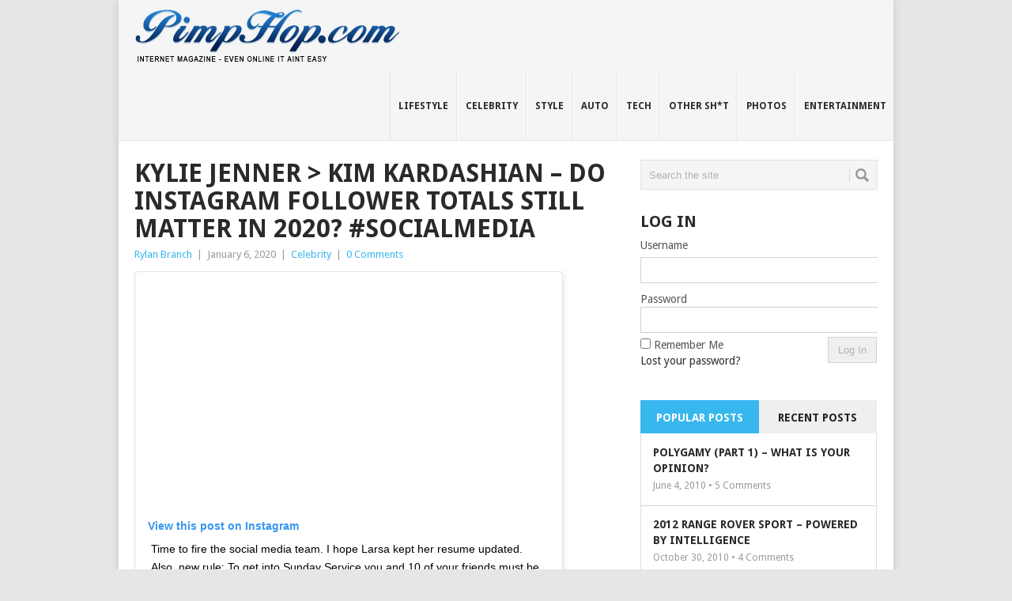

--- FILE ---
content_type: text/html; charset=UTF-8
request_url: https://pimphop.com/2020/01/06/kylie-jenner-kim-kardashian-do-ig-follower-totals-still-matter-in-2020-socialmedia/
body_size: 15240
content:
<!DOCTYPE html>
<html class="no-js" lang="en-US"
	prefix="og: https://ogp.me/ns#" >
<head>
	<meta charset="UTF-8">
	<!-- Always force latest IE rendering engine (even in intranet) & Chrome Frame -->
	<!--[if IE ]>
	<meta http-equiv="X-UA-Compatible" content="IE=edge,chrome=1">
	<![endif]-->
	<link rel="profile" href="http://gmpg.org/xfn/11" />
	
	<!--iOS/android/handheld specific -->
<link rel="apple-touch-icon" href="https://pimphop.com/wp-content/themes/point/apple-touch-icon.png" />
<meta name="viewport" content="width=device-width, initial-scale=1, maximum-scale=1">
<meta name="apple-mobile-web-app-capable" content="yes">
<meta name="apple-mobile-web-app-status-bar-style" content="black">
	<link rel="pingback" href="https://pimphop.com/xmlrpc.php" />
	
		<!-- All in One SEO 4.1.6.2 -->
		<title>KYLIE JENNER &gt; KIM KARDASHIAN – Do Instagram Follower Totals Still Matter In 2020? #SocialMedia - PimpHop Lifestyle Magazine</title>
		<meta name="description" content="View this post on Instagram Time to fire the social media team. I hope Larsa kept her resume updated. Also, new rule: To get into Sunday Service you and 10 of your friends must be following mommy. No exceptions! [via @saybiblepodcast] A post shared by North West (@norisblackbook) on Jan 3, 2020 at 9:23pm PST […]" />
		<meta name="robots" content="max-image-preview:large" />
		<link rel="canonical" href="https://pimphop.com/2020/01/06/kylie-jenner-kim-kardashian-do-ig-follower-totals-still-matter-in-2020-socialmedia/" />
		<meta property="og:locale" content="en_US" />
		<meta property="og:site_name" content="PimpHop Lifestyle Magazine - The stuff your momma doesn&#039;t want you to see" />
		<meta property="og:type" content="article" />
		<meta property="og:title" content="KYLIE JENNER &gt; KIM KARDASHIAN – Do Instagram Follower Totals Still Matter In 2020? #SocialMedia - PimpHop Lifestyle Magazine" />
		<meta property="og:description" content="View this post on Instagram Time to fire the social media team. I hope Larsa kept her resume updated. Also, new rule: To get into Sunday Service you and 10 of your friends must be following mommy. No exceptions! [via @saybiblepodcast] A post shared by North West (@norisblackbook) on Jan 3, 2020 at 9:23pm PST […]" />
		<meta property="og:url" content="https://pimphop.com/2020/01/06/kylie-jenner-kim-kardashian-do-ig-follower-totals-still-matter-in-2020-socialmedia/" />
		<meta property="article:published_time" content="2020-01-06T20:10:19+00:00" />
		<meta property="article:modified_time" content="2020-01-06T20:18:14+00:00" />
		<meta name="twitter:card" content="summary" />
		<meta name="twitter:site" content="@PimpHop" />
		<meta name="twitter:title" content="KYLIE JENNER &gt; KIM KARDASHIAN – Do Instagram Follower Totals Still Matter In 2020? #SocialMedia - PimpHop Lifestyle Magazine" />
		<meta name="twitter:description" content="View this post on Instagram Time to fire the social media team. I hope Larsa kept her resume updated. Also, new rule: To get into Sunday Service you and 10 of your friends must be following mommy. No exceptions! [via @saybiblepodcast] A post shared by North West (@norisblackbook) on Jan 3, 2020 at 9:23pm PST […]" />
		<meta name="twitter:creator" content="@PimpHop" />
		<script type="application/ld+json" class="aioseo-schema">
			{"@context":"https:\/\/schema.org","@graph":[{"@type":"WebSite","@id":"https:\/\/pimphop.com\/#website","url":"https:\/\/pimphop.com\/","name":"PimpHop Lifestyle Magazine","description":"The stuff your momma doesn't want you to see","inLanguage":"en-US","publisher":{"@id":"https:\/\/pimphop.com\/#organization"}},{"@type":"Organization","@id":"https:\/\/pimphop.com\/#organization","name":"PimpHop Lifestyle Magazine","url":"https:\/\/pimphop.com\/","sameAs":["https:\/\/twitter.com\/PimpHop"]},{"@type":"BreadcrumbList","@id":"https:\/\/pimphop.com\/2020\/01\/06\/kylie-jenner-kim-kardashian-do-ig-follower-totals-still-matter-in-2020-socialmedia\/#breadcrumblist","itemListElement":[{"@type":"ListItem","@id":"https:\/\/pimphop.com\/#listItem","position":1,"item":{"@type":"WebPage","@id":"https:\/\/pimphop.com\/","name":"Home","description":"View this post on Instagram Time to fire the social media team. I hope Larsa kept her resume updated. Also, new rule: To get into Sunday Service you and 10 of your friends must be following mommy. No exceptions! [via @saybiblepodcast] A post shared by North West (@norisblackbook) on Jan 3, 2020 at 9:23pm PST [\u2026]","url":"https:\/\/pimphop.com\/"},"nextItem":"https:\/\/pimphop.com\/2020\/#listItem"},{"@type":"ListItem","@id":"https:\/\/pimphop.com\/2020\/#listItem","position":2,"item":{"@type":"WebPage","@id":"https:\/\/pimphop.com\/2020\/","name":"2020","url":"https:\/\/pimphop.com\/2020\/"},"nextItem":"https:\/\/pimphop.com\/2020\/01\/#listItem","previousItem":"https:\/\/pimphop.com\/#listItem"},{"@type":"ListItem","@id":"https:\/\/pimphop.com\/2020\/01\/#listItem","position":3,"item":{"@type":"WebPage","@id":"https:\/\/pimphop.com\/2020\/01\/","name":"January","url":"https:\/\/pimphop.com\/2020\/01\/"},"nextItem":"https:\/\/pimphop.com\/2020\/01\/06\/#listItem","previousItem":"https:\/\/pimphop.com\/2020\/#listItem"},{"@type":"ListItem","@id":"https:\/\/pimphop.com\/2020\/01\/06\/#listItem","position":4,"item":{"@type":"WebPage","@id":"https:\/\/pimphop.com\/2020\/01\/06\/","name":"6","url":"https:\/\/pimphop.com\/2020\/01\/06\/"},"nextItem":"https:\/\/pimphop.com\/2020\/01\/06\/kylie-jenner-kim-kardashian-do-ig-follower-totals-still-matter-in-2020-socialmedia\/#listItem","previousItem":"https:\/\/pimphop.com\/2020\/01\/#listItem"},{"@type":"ListItem","@id":"https:\/\/pimphop.com\/2020\/01\/06\/kylie-jenner-kim-kardashian-do-ig-follower-totals-still-matter-in-2020-socialmedia\/#listItem","position":5,"item":{"@type":"WebPage","@id":"https:\/\/pimphop.com\/2020\/01\/06\/kylie-jenner-kim-kardashian-do-ig-follower-totals-still-matter-in-2020-socialmedia\/","name":"KYLIE JENNER > KIM KARDASHIAN - Do Instagram Follower Totals Still Matter In 2020? #SocialMedia","description":"View this post on Instagram Time to fire the social media team. I hope Larsa kept her resume updated. Also, new rule: To get into Sunday Service you and 10 of your friends must be following mommy. No exceptions! [via @saybiblepodcast] A post shared by North West (@norisblackbook) on Jan 3, 2020 at 9:23pm PST [\u2026]","url":"https:\/\/pimphop.com\/2020\/01\/06\/kylie-jenner-kim-kardashian-do-ig-follower-totals-still-matter-in-2020-socialmedia\/"},"previousItem":"https:\/\/pimphop.com\/2020\/01\/06\/#listItem"}]},{"@type":"Person","@id":"https:\/\/pimphop.com\/author\/rylanbee2002\/#author","url":"https:\/\/pimphop.com\/author\/rylanbee2002\/","name":"Rylan Branch","image":{"@type":"ImageObject","@id":"https:\/\/pimphop.com\/2020\/01\/06\/kylie-jenner-kim-kardashian-do-ig-follower-totals-still-matter-in-2020-socialmedia\/#authorImage","url":"https:\/\/pimphop.com\/wp-content\/uploads\/avatars\/18\/f3e36ed0ba69ed6914cc4ff752b9b61e-bpfull.jpg","width":96,"height":96,"caption":"Rylan Branch"},"sameAs":["https:\/\/twitter.com\/PimpHop"]},{"@type":"WebPage","@id":"https:\/\/pimphop.com\/2020\/01\/06\/kylie-jenner-kim-kardashian-do-ig-follower-totals-still-matter-in-2020-socialmedia\/#webpage","url":"https:\/\/pimphop.com\/2020\/01\/06\/kylie-jenner-kim-kardashian-do-ig-follower-totals-still-matter-in-2020-socialmedia\/","name":"KYLIE JENNER > KIM KARDASHIAN \u2013 Do Instagram Follower Totals Still Matter In 2020? #SocialMedia - PimpHop Lifestyle Magazine","description":"View this post on Instagram Time to fire the social media team. I hope Larsa kept her resume updated. Also, new rule: To get into Sunday Service you and 10 of your friends must be following mommy. No exceptions! [via @saybiblepodcast] A post shared by North West (@norisblackbook) on Jan 3, 2020 at 9:23pm PST [\u2026]","inLanguage":"en-US","isPartOf":{"@id":"https:\/\/pimphop.com\/#website"},"breadcrumb":{"@id":"https:\/\/pimphop.com\/2020\/01\/06\/kylie-jenner-kim-kardashian-do-ig-follower-totals-still-matter-in-2020-socialmedia\/#breadcrumblist"},"author":"https:\/\/pimphop.com\/author\/rylanbee2002\/#author","creator":"https:\/\/pimphop.com\/author\/rylanbee2002\/#author","image":{"@type":"ImageObject","@id":"https:\/\/pimphop.com\/#mainImage","url":"https:\/\/pimphop.com\/wp-content\/uploads\/KIM3.png","width":532,"height":540},"primaryImageOfPage":{"@id":"https:\/\/pimphop.com\/2020\/01\/06\/kylie-jenner-kim-kardashian-do-ig-follower-totals-still-matter-in-2020-socialmedia\/#mainImage"},"datePublished":"2020-01-06T20:10:19+00:00","dateModified":"2020-01-06T20:18:14+00:00"},{"@type":"BlogPosting","@id":"https:\/\/pimphop.com\/2020\/01\/06\/kylie-jenner-kim-kardashian-do-ig-follower-totals-still-matter-in-2020-socialmedia\/#blogposting","name":"KYLIE JENNER > KIM KARDASHIAN \u2013 Do Instagram Follower Totals Still Matter In 2020? #SocialMedia - PimpHop Lifestyle Magazine","description":"View this post on Instagram Time to fire the social media team. I hope Larsa kept her resume updated. Also, new rule: To get into Sunday Service you and 10 of your friends must be following mommy. No exceptions! [via @saybiblepodcast] A post shared by North West (@norisblackbook) on Jan 3, 2020 at 9:23pm PST [\u2026]","inLanguage":"en-US","headline":"KYLIE JENNER > KIM KARDASHIAN - Do Instagram Follower Totals Still Matter In 2020? #SocialMedia","author":{"@id":"https:\/\/pimphop.com\/author\/rylanbee2002\/#author"},"publisher":{"@id":"https:\/\/pimphop.com\/#organization"},"datePublished":"2020-01-06T20:10:19+00:00","dateModified":"2020-01-06T20:18:14+00:00","articleSection":"Celebrity","mainEntityOfPage":{"@id":"https:\/\/pimphop.com\/2020\/01\/06\/kylie-jenner-kim-kardashian-do-ig-follower-totals-still-matter-in-2020-socialmedia\/#webpage"},"isPartOf":{"@id":"https:\/\/pimphop.com\/2020\/01\/06\/kylie-jenner-kim-kardashian-do-ig-follower-totals-still-matter-in-2020-socialmedia\/#webpage"},"image":{"@type":"ImageObject","@id":"https:\/\/pimphop.com\/#articleImage","url":"https:\/\/pimphop.com\/wp-content\/uploads\/KIM3.png","width":532,"height":540}}]}
		</script>
		<!-- All in One SEO -->

<link rel='dns-prefetch' href='//fonts.googleapis.com' />
<link rel='dns-prefetch' href='//s.w.org' />
<link rel="alternate" type="application/rss+xml" title="PimpHop Lifestyle Magazine &raquo; Feed" href="https://pimphop.com/feed/" />
<link rel="alternate" type="application/rss+xml" title="PimpHop Lifestyle Magazine &raquo; Comments Feed" href="https://pimphop.com/comments/feed/" />
<link rel="alternate" type="application/rss+xml" title="PimpHop Lifestyle Magazine &raquo; KYLIE JENNER &gt; KIM KARDASHIAN &#8211; Do Instagram Follower Totals Still Matter In 2020? #SocialMedia Comments Feed" href="https://pimphop.com/2020/01/06/kylie-jenner-kim-kardashian-do-ig-follower-totals-still-matter-in-2020-socialmedia/feed/" />
		<script type="text/javascript">
			window._wpemojiSettings = {"baseUrl":"https:\/\/s.w.org\/images\/core\/emoji\/13.1.0\/72x72\/","ext":".png","svgUrl":"https:\/\/s.w.org\/images\/core\/emoji\/13.1.0\/svg\/","svgExt":".svg","source":{"concatemoji":"https:\/\/pimphop.com\/wp-includes\/js\/wp-emoji-release.min.js?ver=5.8.12"}};
			!function(e,a,t){var n,r,o,i=a.createElement("canvas"),p=i.getContext&&i.getContext("2d");function s(e,t){var a=String.fromCharCode;p.clearRect(0,0,i.width,i.height),p.fillText(a.apply(this,e),0,0);e=i.toDataURL();return p.clearRect(0,0,i.width,i.height),p.fillText(a.apply(this,t),0,0),e===i.toDataURL()}function c(e){var t=a.createElement("script");t.src=e,t.defer=t.type="text/javascript",a.getElementsByTagName("head")[0].appendChild(t)}for(o=Array("flag","emoji"),t.supports={everything:!0,everythingExceptFlag:!0},r=0;r<o.length;r++)t.supports[o[r]]=function(e){if(!p||!p.fillText)return!1;switch(p.textBaseline="top",p.font="600 32px Arial",e){case"flag":return s([127987,65039,8205,9895,65039],[127987,65039,8203,9895,65039])?!1:!s([55356,56826,55356,56819],[55356,56826,8203,55356,56819])&&!s([55356,57332,56128,56423,56128,56418,56128,56421,56128,56430,56128,56423,56128,56447],[55356,57332,8203,56128,56423,8203,56128,56418,8203,56128,56421,8203,56128,56430,8203,56128,56423,8203,56128,56447]);case"emoji":return!s([10084,65039,8205,55357,56613],[10084,65039,8203,55357,56613])}return!1}(o[r]),t.supports.everything=t.supports.everything&&t.supports[o[r]],"flag"!==o[r]&&(t.supports.everythingExceptFlag=t.supports.everythingExceptFlag&&t.supports[o[r]]);t.supports.everythingExceptFlag=t.supports.everythingExceptFlag&&!t.supports.flag,t.DOMReady=!1,t.readyCallback=function(){t.DOMReady=!0},t.supports.everything||(n=function(){t.readyCallback()},a.addEventListener?(a.addEventListener("DOMContentLoaded",n,!1),e.addEventListener("load",n,!1)):(e.attachEvent("onload",n),a.attachEvent("onreadystatechange",function(){"complete"===a.readyState&&t.readyCallback()})),(n=t.source||{}).concatemoji?c(n.concatemoji):n.wpemoji&&n.twemoji&&(c(n.twemoji),c(n.wpemoji)))}(window,document,window._wpemojiSettings);
		</script>
		<style type="text/css">
img.wp-smiley,
img.emoji {
	display: inline !important;
	border: none !important;
	box-shadow: none !important;
	height: 1em !important;
	width: 1em !important;
	margin: 0 .07em !important;
	vertical-align: -0.1em !important;
	background: none !important;
	padding: 0 !important;
}
</style>
	<link rel='stylesheet' id='colorbox-theme1-css'  href='https://pimphop.com/wp-content/plugins/jquery-lightbox-for-native-galleries/colorbox/theme1/colorbox.css?ver=1.3.14' type='text/css' media='screen' />
<link rel='stylesheet' id='login-with-ajax-css'  href='https://pimphop.com/wp-content/plugins/login-with-ajax/widget/widget.css?ver=3.1.11' type='text/css' media='all' />
<link rel='stylesheet' id='wp-block-library-css'  href='https://pimphop.com/wp-includes/css/dist/block-library/style.min.css?ver=5.8.12' type='text/css' media='all' />
<link rel='stylesheet' id='bp-login-form-block-css'  href='https://pimphop.com/wp-content/plugins/buddypress/bp-core/css/blocks/login-form.min.css?ver=9.2.0' type='text/css' media='all' />
<link rel='stylesheet' id='bp-member-block-css'  href='https://pimphop.com/wp-content/plugins/buddypress/bp-members/css/blocks/member.min.css?ver=9.2.0' type='text/css' media='all' />
<link rel='stylesheet' id='bp-members-block-css'  href='https://pimphop.com/wp-content/plugins/buddypress/bp-members/css/blocks/members.min.css?ver=9.2.0' type='text/css' media='all' />
<link rel='stylesheet' id='bp-dynamic-members-block-css'  href='https://pimphop.com/wp-content/plugins/buddypress/bp-members/css/blocks/dynamic-members.min.css?ver=9.2.0' type='text/css' media='all' />
<link rel='stylesheet' id='bp-latest-activities-block-css'  href='https://pimphop.com/wp-content/plugins/buddypress/bp-activity/css/blocks/latest-activities.min.css?ver=9.2.0' type='text/css' media='all' />
<link rel='stylesheet' id='bp-friends-block-css'  href='https://pimphop.com/wp-content/plugins/buddypress/bp-friends/css/blocks/friends.min.css?ver=9.2.0' type='text/css' media='all' />
<link rel='stylesheet' id='bp-group-block-css'  href='https://pimphop.com/wp-content/plugins/buddypress/bp-groups/css/blocks/group.min.css?ver=9.2.0' type='text/css' media='all' />
<link rel='stylesheet' id='bp-groups-block-css'  href='https://pimphop.com/wp-content/plugins/buddypress/bp-groups/css/blocks/groups.min.css?ver=9.2.0' type='text/css' media='all' />
<link rel='stylesheet' id='bp-dynamic-groups-block-css'  href='https://pimphop.com/wp-content/plugins/buddypress/bp-groups/css/blocks/dynamic-groups.min.css?ver=9.2.0' type='text/css' media='all' />
<link rel='stylesheet' id='bp-sitewide-notices-block-css'  href='https://pimphop.com/wp-content/plugins/buddypress/bp-messages/css/blocks/sitewide-notices.min.css?ver=9.2.0' type='text/css' media='all' />
<link rel='stylesheet' id='bp-legacy-css-css'  href='https://pimphop.com/wp-content/plugins/buddypress/bp-templates/bp-legacy/css/buddypress.min.css?ver=9.2.0' type='text/css' media='screen' />
<link rel='stylesheet' id='contact-form-7-css'  href='https://pimphop.com/wp-content/plugins/contact-form-7/includes/css/styles.css?ver=5.5.3' type='text/css' media='all' />
<link rel='stylesheet' id='nextgen_widgets_style-css'  href='https://pimphop.com/wp-content/plugins/nextgen-gallery/products/photocrati_nextgen/modules/widget/static/widgets.css?ver=3.18' type='text/css' media='all' />
<link rel='stylesheet' id='nextgen_basic_thumbnails_style-css'  href='https://pimphop.com/wp-content/plugins/nextgen-gallery/products/photocrati_nextgen/modules/nextgen_basic_gallery/static/thumbnails/nextgen_basic_thumbnails.css?ver=3.18' type='text/css' media='all' />
<link rel='stylesheet' id='nextgen_basic_slideshow_style-css'  href='https://pimphop.com/wp-content/plugins/nextgen-gallery/products/photocrati_nextgen/modules/nextgen_basic_gallery/static/slideshow/ngg_basic_slideshow.css?ver=3.18' type='text/css' media='all' />
<link rel='stylesheet' id='stylesheet-css'  href='https://pimphop.com/wp-content/themes/point/style.css?ver=5.8.12' type='text/css' media='all' />
<style id='stylesheet-inline-css' type='text/css'>

		body {background-color:#e7e5e6; }
		body {background-image: url();}
		input#author:focus, input#email:focus, input#url:focus, #commentform textarea:focus { border-color:#38b7ee;}
		a:hover, .menu .current-menu-item > a, .menu .current-menu-item, .current-menu-ancestor > a.sf-with-ul, .current-menu-ancestor, footer .textwidget a, .single_post a, #commentform a, .copyrights a:hover, a, footer .widget li a:hover, .menu > li:hover > a, .single_post .post-info a, .post-info a, .readMore a, .reply a, .fn a, .carousel a:hover, .single_post .related-posts a:hover, .sidebar.c-4-12 .textwidget a, footer .textwidget a, .sidebar.c-4-12 a:hover { color:#38b7ee; }	
		.nav-previous a, .nav-next a, .header-button, .sub-menu, #commentform input#submit, .tagcloud a, #tabber ul.tabs li a.selected, .featured-cat, .mts-subscribe input[type='submit'], .pagination a { background-color:#38b7ee; color: #fff; }
		
		
			
</style>
<link rel='stylesheet' id='GoogleFonts-css'  href='//fonts.googleapis.com/css?family=Droid+Sans%3Aregular%2Cbold&#038;v1&#038;ver=5.8.12' type='text/css' media='all' />
<link rel='stylesheet' id='GoogleFonts2-css'  href='//fonts.googleapis.com/css?family=Open+Sans%3Aregular%2Cbold&#038;v1&#038;ver=5.8.12' type='text/css' media='all' />
<link rel='stylesheet' id='responsive-css'  href='https://pimphop.com/wp-content/themes/point/css/responsive.css?ver=5.8.12' type='text/css' media='all' />
<script type='text/javascript' src='https://pimphop.com/wp-includes/js/jquery/jquery.min.js?ver=3.6.0' id='jquery-core-js'></script>
<script type='text/javascript' src='https://pimphop.com/wp-includes/js/jquery/jquery-migrate.min.js?ver=3.3.2' id='jquery-migrate-js'></script>
<script type='text/javascript' src='https://pimphop.com/wp-content/plugins/jquery-lightbox-for-native-galleries/colorbox/jquery.colorbox-min.js?ver=1.3.14' id='colorbox-js'></script>
<script type='text/javascript' id='login-with-ajax-js-extra'>
/* <![CDATA[ */
var LWA = {"ajaxurl":"https:\/\/pimphop.com\/wp-admin\/admin-ajax.php"};
/* ]]> */
</script>
<script type='text/javascript' src='https://pimphop.com/wp-content/plugins/login-with-ajax/widget/login-with-ajax.js?ver=3.1.11' id='login-with-ajax-js'></script>
<script type='text/javascript' id='bp-confirm-js-extra'>
/* <![CDATA[ */
var BP_Confirm = {"are_you_sure":"Are you sure?"};
/* ]]> */
</script>
<script type='text/javascript' src='https://pimphop.com/wp-content/plugins/buddypress/bp-core/js/confirm.min.js?ver=9.2.0' id='bp-confirm-js'></script>
<script type='text/javascript' src='https://pimphop.com/wp-content/plugins/buddypress/bp-core/js/widget-members.min.js?ver=9.2.0' id='bp-widget-members-js'></script>
<script type='text/javascript' src='https://pimphop.com/wp-content/plugins/buddypress/bp-core/js/jquery-query.min.js?ver=9.2.0' id='bp-jquery-query-js'></script>
<script type='text/javascript' src='https://pimphop.com/wp-content/plugins/buddypress/bp-core/js/vendor/jquery-cookie.min.js?ver=9.2.0' id='bp-jquery-cookie-js'></script>
<script type='text/javascript' src='https://pimphop.com/wp-content/plugins/buddypress/bp-core/js/vendor/jquery-scroll-to.min.js?ver=9.2.0' id='bp-jquery-scroll-to-js'></script>
<script type='text/javascript' id='bp-legacy-js-js-extra'>
/* <![CDATA[ */
var BP_DTheme = {"accepted":"Accepted","close":"Close","comments":"comments","leave_group_confirm":"Are you sure you want to leave this group?","mark_as_fav":"Favorite","my_favs":"My Favorites","rejected":"Rejected","remove_fav":"Remove Favorite","show_all":"Show all","show_all_comments":"Show all comments for this thread","show_x_comments":"Show all comments (%d)","unsaved_changes":"Your profile has unsaved changes. If you leave the page, the changes will be lost.","view":"View","store_filter_settings":""};
/* ]]> */
</script>
<script type='text/javascript' src='https://pimphop.com/wp-content/plugins/buddypress/bp-templates/bp-legacy/js/buddypress.min.js?ver=9.2.0' id='bp-legacy-js-js'></script>
<script type='text/javascript' id='wp_days_ago-js-extra'>
/* <![CDATA[ */
var wp_days_ago_script = {"ajaxurl":"https:\/\/pimphop.com\/wp-admin\/admin-ajax.php"};
/* ]]> */
</script>
<script type='text/javascript' src='https://pimphop.com/wp-content/plugins/wp-days-ago//wp_days_ago.js?ver=3.2' id='wp_days_ago-js'></script>
<script type='text/javascript' src='https://pimphop.com/wp-content/themes/point/js/modernizr.min.js?ver=5.8.12' id='modernizr-js'></script>
<script type='text/javascript' src='https://pimphop.com/wp-content/themes/point/js/customscript.js?ver=5.8.12' id='customscript-js'></script>
<link rel="https://api.w.org/" href="https://pimphop.com/wp-json/" /><link rel="alternate" type="application/json" href="https://pimphop.com/wp-json/wp/v2/posts/60315" /><link rel="EditURI" type="application/rsd+xml" title="RSD" href="https://pimphop.com/xmlrpc.php?rsd" />
<link rel="wlwmanifest" type="application/wlwmanifest+xml" href="https://pimphop.com/wp-includes/wlwmanifest.xml" /> 
<meta name="generator" content="WordPress 5.8.12" />
<link rel='shortlink' href='https://pimphop.com/?p=60315' />
<link rel="alternate" type="application/json+oembed" href="https://pimphop.com/wp-json/oembed/1.0/embed?url=https%3A%2F%2Fpimphop.com%2F2020%2F01%2F06%2Fkylie-jenner-kim-kardashian-do-ig-follower-totals-still-matter-in-2020-socialmedia%2F" />
<link rel="alternate" type="text/xml+oembed" href="https://pimphop.com/wp-json/oembed/1.0/embed?url=https%3A%2F%2Fpimphop.com%2F2020%2F01%2F06%2Fkylie-jenner-kim-kardashian-do-ig-follower-totals-still-matter-in-2020-socialmedia%2F&#038;format=xml" />

	<script type="text/javascript">var ajaxurl = 'https://pimphop.com/wp-admin/admin-ajax.php';</script>

<!-- jQuery Lightbox For Native Galleries v3.2.2 | http://www.viper007bond.com/wordpress-plugins/jquery-lightbox-for-native-galleries/ -->
<script type="text/javascript">
// <![CDATA[
	jQuery(document).ready(function($){
		$(".gallery").each(function(index, obj){
			var galleryid = Math.floor(Math.random()*10000);
			$(obj).find("a").colorbox({rel:galleryid, maxWidth:"95%", maxHeight:"95%"});
		});
		$("a.lightbox").colorbox({maxWidth:"95%", maxHeight:"95%"});
	});
// ]]>
</script>
</head>
<body id ="blog" class="bp-legacy post-template-default single single-post postid-60315 single-format-standard main no-js">
	<div class="main-container">
				<header class="main-header">
			<div id="header">
															<h2 id="logo" class="image-logo"><a href="https://pimphop.com"><img src="//pimphop.com/wp-content/uploads/logo.png" alt="PimpHop Lifestyle Magazine"></a></h2>
													<div class="secondary-navigation">
					<nav id="navigation" >
													<ul id="menu-header-navigiation" class="menu"><li id="menu-item-36127" class="menu-item menu-item-type-taxonomy menu-item-object-category"><a href="https://pimphop.com/section/lifestyle/">Lifestyle<br /><span class="sub"></span></a></li>
<li id="menu-item-36131" class="menu-item menu-item-type-taxonomy menu-item-object-category current-post-ancestor current-menu-parent current-post-parent"><a href="https://pimphop.com/section/celeb/">Celebrity<br /><span class="sub"></span></a></li>
<li id="menu-item-36132" class="menu-item menu-item-type-taxonomy menu-item-object-category"><a href="https://pimphop.com/section/style/">Style<br /><span class="sub"></span></a></li>
<li id="menu-item-36133" class="menu-item menu-item-type-taxonomy menu-item-object-category"><a href="https://pimphop.com/section/auto/">Auto<br /><span class="sub"></span></a></li>
<li id="menu-item-36130" class="menu-item menu-item-type-taxonomy menu-item-object-category"><a href="https://pimphop.com/section/technology/">Tech<br /><span class="sub"></span></a></li>
<li id="menu-item-36128" class="menu-item menu-item-type-taxonomy menu-item-object-category"><a href="https://pimphop.com/section/other/">Other Sh*t<br /><span class="sub"></span></a></li>
<li id="menu-item-36134" class="menu-item menu-item-type-post_type menu-item-object-page"><a href="https://pimphop.com/photos/">Photos<br /><span class="sub"></span></a></li>
<li id="menu-item-36129" class="menu-item menu-item-type-taxonomy menu-item-object-category"><a href="https://pimphop.com/section/entertainment/">Entertainment<br /><span class="sub"></span></a></li>
</ul>												<a href="#" id="pull">Menu</a>
					</nav>
				</div>
			</div>
		</header>
									<div id="page" class="single">
	<div class="content">
		<!-- Start Article -->
		<article class="article">		
							<div id="post-60315" class="post post-60315 type-post status-publish format-standard has-post-thumbnail hentry category-celeb has_thumb">
					<div class="single_post">
						<header>
							<!-- Start Title -->
							<h1 class="title single-title">KYLIE JENNER > KIM KARDASHIAN &#8211; Do Instagram Follower Totals Still Matter In 2020? #SocialMedia</h1>
							<!-- End Title -->
							<!-- Start Post Meta -->
							<div class="post-info"><span class="theauthor"><a rel="nofollow" href="https://pimphop.com/author/rylanbee2002/" title="Posts by Rylan Branch" rel="author">Rylan Branch</a></span> | <span class="thetime">January 6, 2020</span> | <span class="thecategory"><a href="https://pimphop.com/section/celeb/" rel="nofollow">Celebrity</a></span> | <span class="thecomment"><a href="https://pimphop.com/2020/01/06/kylie-jenner-kim-kardashian-do-ig-follower-totals-still-matter-in-2020-socialmedia/#respond"><span class="dsq-postid" data-dsqidentifier="60315 http://pimphop.com/?p=60315">No Comments</span></a></span></div>
							<!-- End Post Meta -->
						</header>
						<!-- Start Content -->
						<div class="post-single-content box mark-links">
														<blockquote class="instagram-media" style="background: #FFF; border: 0; border-radius: 3px; box-shadow: 0 0 1px 0 rgba(0,0,0,0.5),0 1px 10px 0 rgba(0,0,0,0.15); margin: 1px; max-width: 540px; min-width: 326px; padding: 0; width: calc(100% - 2px);" data-instgrm-captioned="" data-instgrm-permalink="https://www.instagram.com/p/B64sda4hHoR/?utm_source=ig_embed&amp;utm_campaign=loading" data-instgrm-version="12">
<div style="padding: 16px;"><a style="background: #FFFFFF; line-height: 0; padding: 0 0; text-align: center; text-decoration: none; width: 100%;" href="https://www.instagram.com/p/B64sda4hHoR/?utm_source=ig_embed&amp;utm_campaign=loading" target="_blank"><br />
</a></p>
<div style="display: flex; flex-direction: row; align-items: center;"></div>
<div style="padding: 19% 0;"></div>
<div style="display: block; height: 50px; margin: 0 auto 12px; width: 50px;"></div>
<div style="padding-top: 8px;">
<div style="color: #3897f0; font-family: Arial,sans-serif; font-size: 14px; font-style: normal; font-weight: 550; line-height: 18px;">View this post on Instagram</div>
</div>
<p style="margin: 8px 0 0 0; padding: 0 4px;"><a onclick="javascript:pageTracker._trackPageview('/outgoing/www.instagram.com/p/B64sda4hHoR/?utm_source=ig_embed&amp;utm_campaign=loading');" style="color: #000; font-family: Arial,sans-serif; font-size: 14px; font-style: normal; font-weight: normal; line-height: 17px; text-decoration: none; word-wrap: break-word;"  href="https://www.instagram.com/p/B64sda4hHoR/?utm_source=ig_embed&amp;utm_campaign=loading" target="_blank">Time to fire the social media team. I hope Larsa kept her resume updated. Also, new rule: To get into Sunday Service you and 10 of your friends must be following mommy. No exceptions! [via @saybiblepodcast]</a></p>
<p style="color: #c9c8cd; font-family: Arial,sans-serif; font-size: 14px; line-height: 17px; margin-bottom: 0; margin-top: 8px; overflow: hidden; padding: 8px 0 7px; text-align: center; text-overflow: ellipsis; white-space: nowrap;">A post shared by <a onclick="javascript:pageTracker._trackPageview('/outgoing/www.instagram.com/norisblackbook/?utm_source=ig_embed&amp;utm_campaign=loading');" style="color: #c9c8cd; font-family: Arial,sans-serif; font-size: 14px; font-style: normal; font-weight: normal; line-height: 17px;"  href="https://www.instagram.com/norisblackbook/?utm_source=ig_embed&amp;utm_campaign=loading" target="_blank"> North West</a> (@norisblackbook) on <time style="font-family: Arial,sans-serif; font-size: 14px; line-height: 17px;" datetime="2020-01-04T05:23:04+00:00">Jan 3, 2020 at 9:23pm PST</time></p>
</div>
</blockquote>
<p><script src="//www.instagram.com/embed.js" async=""></script></p>
<h1>A &#8216;P&#8217; True Hollywood Timeline&#8230;</h1>
<p>&nbsp;</p>
<h4>IN 2015&#8230;IT WAS THIS&#8230;</h4>
<p><img loading="lazy" class="size-full wp-image-60318 aligncenter" src="http://pimphop.com/wp-content/uploads/kylie57.png" alt="kylie" width="639" height="469" srcset="https://pimphop.com/wp-content/uploads/kylie57.png 639w, https://pimphop.com/wp-content/uploads/kylie57-300x220.png 300w, https://pimphop.com/wp-content/uploads/kylie57-220x162.png 220w" sizes="(max-width: 639px) 100vw, 639px" /><a href="http://pimphop.com/?s=hollywood+connection" target="_blank">http://pimphop.com/?s=hollywood+connection</a>   </p>
<h4>THEN&#8230;IN 2016&#8230; IT WAS THIS&#8230;</h4>
<p>&nbsp;</p>
<blockquote class="twitter-tweet"><p>Idk I feel like I look like a 19 year old prostitute <a onclick="javascript:pageTracker._trackPageview('/outgoing/t.co/kdcsJjwuNH');"  href="https://t.co/kdcsJjwuNH">https://t.co/kdcsJjwuNH</a> — Kylie Jenner (@KylieJenner) <a onclick="javascript:pageTracker._trackPageview('/outgoing/twitter.com/KylieJenner/status/785607402167033856?ref_src=twsrc%5Etfw');"  href="https://twitter.com/KylieJenner/status/785607402167033856?ref_src=twsrc%5Etfw">October 10, 2016</a></p></blockquote>
<p><script src="https://platform.twitter.com/widgets.js" async="" charset="utf-8"></script></p>
<h4>AND NOW.. IN 2020&#8230; THE VISION IS LIKE THIS!!!</h4>
<blockquote class="instagram-media" data-instgrm-captioned data-instgrm-permalink="https://www.instagram.com/p/B64pa-PHJoT/?utm_source=ig_embed&amp;utm_campaign=loading" data-instgrm-version="12" style=" background:#FFF; border:0; border-radius:3px; box-shadow:0 0 1px 0 rgba(0,0,0,0.5),0 1px 10px 0 rgba(0,0,0,0.15); margin: 1px; max-width:540px; min-width:326px; padding:0; width:99.375%; width:-webkit-calc(100% - 2px); width:calc(100% - 2px);">
<div style="padding:16px;"> <a href="https://www.instagram.com/p/B64pa-PHJoT/?utm_source=ig_embed&amp;utm_campaign=loading" style=" background:#FFFFFF; line-height:0; padding:0 0; text-align:center; text-decoration:none; width:100%;" target="_blank"> </p>
<div style=" display: flex; flex-direction: row; align-items: center;">
<div style="background-color: #F4F4F4; border-radius: 50%; flex-grow: 0; height: 40px; margin-right: 14px; width: 40px;"></div>
<div style="display: flex; flex-direction: column; flex-grow: 1; justify-content: center;">
<div style=" background-color: #F4F4F4; border-radius: 4px; flex-grow: 0; height: 14px; margin-bottom: 6px; width: 100px;"></div>
<div style=" background-color: #F4F4F4; border-radius: 4px; flex-grow: 0; height: 14px; width: 60px;"></div>
</div>
</div>
<div style="padding: 19% 0;"></div>
<div style="display:block; height:50px; margin:0 auto 12px; width:50px;"><svg width="50px" height="50px" viewBox="0 0 60 60" version="1.1" xmlns="https://www.w3.org/2000/svg" xmlns:xlink="https://www.w3.org/1999/xlink"><g stroke="none" stroke-width="1" fill="none" fill-rule="evenodd"><g transform="translate(-511.000000, -20.000000)" fill="#000000"><g><path d="M556.869,30.41 C554.814,30.41 553.148,32.076 553.148,34.131 C553.148,36.186 554.814,37.852 556.869,37.852 C558.924,37.852 560.59,36.186 560.59,34.131 C560.59,32.076 558.924,30.41 556.869,30.41 M541,60.657 C535.114,60.657 530.342,55.887 530.342,50 C530.342,44.114 535.114,39.342 541,39.342 C546.887,39.342 551.658,44.114 551.658,50 C551.658,55.887 546.887,60.657 541,60.657 M541,33.886 C532.1,33.886 524.886,41.1 524.886,50 C524.886,58.899 532.1,66.113 541,66.113 C549.9,66.113 557.115,58.899 557.115,50 C557.115,41.1 549.9,33.886 541,33.886 M565.378,62.101 C565.244,65.022 564.756,66.606 564.346,67.663 C563.803,69.06 563.154,70.057 562.106,71.106 C561.058,72.155 560.06,72.803 558.662,73.347 C557.607,73.757 556.021,74.244 553.102,74.378 C549.944,74.521 548.997,74.552 541,74.552 C533.003,74.552 532.056,74.521 528.898,74.378 C525.979,74.244 524.393,73.757 523.338,73.347 C521.94,72.803 520.942,72.155 519.894,71.106 C518.846,70.057 518.197,69.06 517.654,67.663 C517.244,66.606 516.755,65.022 516.623,62.101 C516.479,58.943 516.448,57.996 516.448,50 C516.448,42.003 516.479,41.056 516.623,37.899 C516.755,34.978 517.244,33.391 517.654,32.338 C518.197,30.938 518.846,29.942 519.894,28.894 C520.942,27.846 521.94,27.196 523.338,26.654 C524.393,26.244 525.979,25.756 528.898,25.623 C532.057,25.479 533.004,25.448 541,25.448 C548.997,25.448 549.943,25.479 553.102,25.623 C556.021,25.756 557.607,26.244 558.662,26.654 C560.06,27.196 561.058,27.846 562.106,28.894 C563.154,29.942 563.803,30.938 564.346,32.338 C564.756,33.391 565.244,34.978 565.378,37.899 C565.522,41.056 565.552,42.003 565.552,50 C565.552,57.996 565.522,58.943 565.378,62.101 M570.82,37.631 C570.674,34.438 570.167,32.258 569.425,30.349 C568.659,28.377 567.633,26.702 565.965,25.035 C564.297,23.368 562.623,22.342 560.652,21.575 C558.743,20.834 556.562,20.326 553.369,20.18 C550.169,20.033 549.148,20 541,20 C532.853,20 531.831,20.033 528.631,20.18 C525.438,20.326 523.257,20.834 521.349,21.575 C519.376,22.342 517.703,23.368 516.035,25.035 C514.368,26.702 513.342,28.377 512.574,30.349 C511.834,32.258 511.326,34.438 511.181,37.631 C511.035,40.831 511,41.851 511,50 C511,58.147 511.035,59.17 511.181,62.369 C511.326,65.562 511.834,67.743 512.574,69.651 C513.342,71.625 514.368,73.296 516.035,74.965 C517.703,76.634 519.376,77.658 521.349,78.425 C523.257,79.167 525.438,79.673 528.631,79.82 C531.831,79.965 532.853,80.001 541,80.001 C549.148,80.001 550.169,79.965 553.369,79.82 C556.562,79.673 558.743,79.167 560.652,78.425 C562.623,77.658 564.297,76.634 565.965,74.965 C567.633,73.296 568.659,71.625 569.425,69.651 C570.167,67.743 570.674,65.562 570.82,62.369 C570.966,59.17 571,58.147 571,50 C571,41.851 570.966,40.831 570.82,37.631"></path></g></g></g></svg></div>
<div style="padding-top: 8px;">
<div style=" color:#3897f0; font-family:Arial,sans-serif; font-size:14px; font-style:normal; font-weight:550; line-height:18px;"> View this post on Instagram</div>
</div>
<div style="padding: 12.5% 0;"></div>
<div style="display: flex; flex-direction: row; margin-bottom: 14px; align-items: center;">
<div>
<div style="background-color: #F4F4F4; border-radius: 50%; height: 12.5px; width: 12.5px; transform: translateX(0px) translateY(7px);"></div>
<div style="background-color: #F4F4F4; height: 12.5px; transform: rotate(-45deg) translateX(3px) translateY(1px); width: 12.5px; flex-grow: 0; margin-right: 14px; margin-left: 2px;"></div>
<div style="background-color: #F4F4F4; border-radius: 50%; height: 12.5px; width: 12.5px; transform: translateX(9px) translateY(-18px);"></div>
</div>
<div style="margin-left: 8px;">
<div style=" background-color: #F4F4F4; border-radius: 50%; flex-grow: 0; height: 20px; width: 20px;"></div>
<div style=" width: 0; height: 0; border-top: 2px solid transparent; border-left: 6px solid #f4f4f4; border-bottom: 2px solid transparent; transform: translateX(16px) translateY(-4px) rotate(30deg)"></div>
</div>
<div style="margin-left: auto;">
<div style=" width: 0px; border-top: 8px solid #F4F4F4; border-right: 8px solid transparent; transform: translateY(16px);"></div>
<div style=" background-color: #F4F4F4; flex-grow: 0; height: 12px; width: 16px; transform: translateY(-4px);"></div>
<div style=" width: 0; height: 0; border-top: 8px solid #F4F4F4; border-left: 8px solid transparent; transform: translateY(-4px) translateX(8px);"></div>
</div>
</div>
<p></a> </p>
<p style=" margin:8px 0 0 0; padding:0 4px;"> <a onclick="javascript:pageTracker._trackPageview('/outgoing/www.instagram.com/p/B64pa-PHJoT/?utm_source=ig_embed&amp;utm_campaign=loading');"  href="https://www.instagram.com/p/B64pa-PHJoT/?utm_source=ig_embed&amp;utm_campaign=loading" style=" color:#000; font-family:Arial,sans-serif; font-size:14px; font-style:normal; font-weight:normal; line-height:17px; text-decoration:none; word-wrap:break-word;" target="_blank">yummy &#x1f34b;&#x1f49b;&#x1f49b;</a></p>
<p style=" color:#c9c8cd; font-family:Arial,sans-serif; font-size:14px; line-height:17px; margin-bottom:0; margin-top:8px; overflow:hidden; padding:8px 0 7px; text-align:center; text-overflow:ellipsis; white-space:nowrap;">A post shared by <a onclick="javascript:pageTracker._trackPageview('/outgoing/www.instagram.com/kyliejenner/?utm_source=ig_embed&amp;utm_campaign=loading');"  href="https://www.instagram.com/kyliejenner/?utm_source=ig_embed&amp;utm_campaign=loading" style=" color:#c9c8cd; font-family:Arial,sans-serif; font-size:14px; font-style:normal; font-weight:normal; line-height:17px;" target="_blank"> Kylie ✨</a> (@kyliejenner) on <time style=" font-family:Arial,sans-serif; font-size:14px; line-height:17px;" datetime="2020-01-04T04:56:31+00:00">Jan 3, 2020 at 8:56pm PST</time></p>
</div>
</blockquote>
<p> <script async src="//www.instagram.com/embed.js"></script><br />
We like Kylie.</p>
<p>Kylie knows how to listen, and who + what to listen to, and if it works for her, then it just might could work for you!!!</p>
<p><em><strong>#MeToo 2020.</strong></em></p>
														 
													</div>
						<!-- End Content -->
							
							<!-- Start Related Posts -->
							<div class="related-posts"><h3>Related Posts</h3><div class="postauthor-top"><ul>								<li class=" rpexcerpt1 ">
									<a rel="nofollow" class="relatedthumb" href="https://pimphop.com/2017/02/13/the-lord-is-my-shepherd-i-shall-not-want-how-adele-won-the-grammy-that-she-did-not-want/" rel="bookmark" title="&#8220;THE LORD IS MY SHEPHERD, I SHALL NOT WANT&#8221; &#8211; How Adele Won The Grammy That She Did Not Want!!!">
										<span class="rthumb">
																							<img width="60" height="57" src="https://pimphop.com/wp-content/uploads/adele-60x57.jpg" class="attachment-widgetthumb size-widgetthumb wp-post-image" alt="" loading="lazy" title="" srcset="https://pimphop.com/wp-content/uploads/adele-60x57.jpg 60w, https://pimphop.com/wp-content/uploads/adele-140x130.jpg 140w" sizes="(max-width: 60px) 100vw, 60px" />																					</span>
										<span>
											&#8220;THE LORD IS MY SHEPHERD, I SHALL NOT WANT&#8221; &#8211; How Adele Won The Grammy That She Did Not Want!!!										</span>
									</a>
									<div class="meta">
										<a href="https://pimphop.com/2017/02/13/the-lord-is-my-shepherd-i-shall-not-want-how-adele-won-the-grammy-that-she-did-not-want/#respond" rel="nofollow"><span class="dsq-postid" data-dsqidentifier="52693 http://pimphop.com/?p=52693">No Comments</span></a> | <span class="thetime">Feb 13, 2017</span>
									</div> <!--end .entry-meta-->
								</li>
																								<li class=" rpexcerpt2 last">
									<a rel="nofollow" class="relatedthumb" href="https://pimphop.com/2016/02/22/lets-get-it-poppin-with-the-working-girls-part2-a-perfect-example-starring-rihanna-ft-drake/" rel="bookmark" title="LET&#8217;S GET IT POPPIN WITH THE WORKING GIRLS!!!  (Part2) &#8211; A Perfect Example Starring Rihanna ft. Drake">
										<span class="rthumb">
																							<img width="60" height="57" src="https://pimphop.com/wp-content/uploads/rihanna10-60x57.png" class="attachment-widgetthumb size-widgetthumb wp-post-image" alt="" loading="lazy" title="" srcset="https://pimphop.com/wp-content/uploads/rihanna10-60x57.png 60w, https://pimphop.com/wp-content/uploads/rihanna10-140x130.png 140w" sizes="(max-width: 60px) 100vw, 60px" />																					</span>
										<span>
											LET&#8217;S GET IT POPPIN WITH THE WORKING GIRLS!!!  (Part2) &#8211; A Perfect Example Starring Rihanna ft. Drake										</span>
									</a>
									<div class="meta">
										<a href="https://pimphop.com/2016/02/22/lets-get-it-poppin-with-the-working-girls-part2-a-perfect-example-starring-rihanna-ft-drake/#respond" rel="nofollow"><span class="dsq-postid" data-dsqidentifier="47457 http://pimphop.com/?p=47457">No Comments</span></a> | <span class="thetime">Feb 22, 2016</span>
									</div> <!--end .entry-meta-->
								</li>
																								<li class=" rpexcerpt3 ">
									<a rel="nofollow" class="relatedthumb" href="https://pimphop.com/2014/11/08/money-talks-ph-jerry-maguire-show-me-the-money-remix-starring-amber-rose/" rel="bookmark" title="MONEY TALKS &#8211; PH  Jerry Maguire &#8220;Show Me The Money&#8221; Remix Starring Amber Rose!!!">
										<span class="rthumb">
																							<img width="60" height="57" src="https://pimphop.com/wp-content/uploads/MONEY-TALKS-60x57.png" class="attachment-widgetthumb size-widgetthumb wp-post-image" alt="" loading="lazy" title="" srcset="https://pimphop.com/wp-content/uploads/MONEY-TALKS-60x57.png 60w, https://pimphop.com/wp-content/uploads/MONEY-TALKS-140x130.png 140w" sizes="(max-width: 60px) 100vw, 60px" />																					</span>
										<span>
											MONEY TALKS &#8211; PH  Jerry Maguire &#8220;Show Me The Money&#8221; Remix Starring Amber Rose!!!										</span>
									</a>
									<div class="meta">
										<a href="https://pimphop.com/2014/11/08/money-talks-ph-jerry-maguire-show-me-the-money-remix-starring-amber-rose/#respond" rel="nofollow"><span class="dsq-postid" data-dsqidentifier="39271 http://pimphop.com/?p=39271">No Comments</span></a> | <span class="thetime">Nov 8, 2014</span>
									</div> <!--end .entry-meta-->
								</li>
																								<li class="last rpexcerpt4 last">
									<a rel="nofollow" class="relatedthumb" href="https://pimphop.com/2016/04/27/calling-kylie-with-the-good-hair-from-lemonade-to-kool-aid-with-kylie-jenner/" rel="bookmark" title="CALLING KYLIE WITH THE GOOD HAIR &#8211; From Lemonade To Kool-Aid With Kylie Jenner">
										<span class="rthumb">
																							<img width="60" height="57" src="https://pimphop.com/wp-content/uploads/kylie3332-60x57.png" class="attachment-widgetthumb size-widgetthumb wp-post-image" alt="" loading="lazy" title="" srcset="https://pimphop.com/wp-content/uploads/kylie3332-60x57.png 60w, https://pimphop.com/wp-content/uploads/kylie3332-140x130.png 140w" sizes="(max-width: 60px) 100vw, 60px" />																					</span>
										<span>
											CALLING KYLIE WITH THE GOOD HAIR &#8211; From Lemonade To Kool-Aid With Kylie Jenner										</span>
									</a>
									<div class="meta">
										<a href="https://pimphop.com/2016/04/27/calling-kylie-with-the-good-hair-from-lemonade-to-kool-aid-with-kylie-jenner/#respond" rel="nofollow"><span class="dsq-postid" data-dsqidentifier="48754 http://pimphop.com/?p=48754">No Comments</span></a> | <span class="thetime">Apr 27, 2016</span>
									</div> <!--end .entry-meta-->
								</li>
																</ul></div></div>							<!-- End Related Posts -->
						  
													<!-- Start Author Box -->
							<div class="postauthor-container">
								<h4>About The Author</h4>
								<div class="postauthor">
									<img alt='' src='https://pimphop.com/wp-content/uploads/avatars/18/f3e36ed0ba69ed6914cc4ff752b9b61e-bpfull.jpg' srcset='https://pimphop.com/wp-content/uploads/avatars/18/f3e36ed0ba69ed6914cc4ff752b9b61e-bpfull.jpg 2x' class='avatar avatar-100 photo' height='100' width='100' loading='lazy'/>									<h5>Rylan Branch</h5>
									<p></p>
								</div>
							</div>
							<!-- End Author Box -->
						  
					</div>
				</div>
				
<div id="disqus_thread"></div>
					</article>
		<!-- End Article -->
		<!-- Start Sidebar -->
		<aside class="sidebar c-4-12">
	<div id="sidebars" class="sidebar">
			<div class="sidebar_list">
				<li id="search-3" class="widget widget-sidebar widget_search"><form method="get" id="searchform" class="search-form" action="https://pimphop.com" _lpchecked="1">
	<fieldset>
		<input type="text" name="s" id="s" value="Search the site" onblur="if (this.value == '') {this.value = 'Search the site';}" onfocus="if (this.value == 'Search the site') {this.value = '';}" >
		<input id="search-image" class="sbutton" type="submit" style="border:0; vertical-align: top;" value="Search">
	</fieldset>
</form></li><li id="loginwithajaxwidget-2" class="widget widget-sidebar widget_loginwithajaxwidget"><h3><span class="lwa-title">Log In</span></h3><div class="lwa lwa-divs-only">
	<span class="lwa-status"></span>
	<form class="lwa-form" action="https://pimphop.com/wp-login.php" method="post">
		<div class="lwa-username">
			<label>Username</label>
			<input type="text" name="log" id="lwa_user_login" class="input" />
		</div>

		<div class="lwa-password">
			<label>Password</label>
			<input type="password" name="pwd" id="lwa_user_pass" class="input" />
		</div>
		
		<div class="lwa-login_form">
					</div>
   
		<div class="lwa-submit-button">
			<input type="submit" name="wp-submit" id="lwa_wp-submit" value="Log In" tabindex="100" />
			<input type="hidden" name="lwa_profile_link" value="1" />
			<input type="hidden" name="login-with-ajax" value="login" />
					</div>
		
		<div class="lwa-links">
			<input name="rememberme" type="checkbox" class="lwa-rememberme" value="forever" /> <label>Remember Me</label>
			<br />
        				<a class="lwa-links-remember" href="https://pimphop.com/wp-login.php?action=lostpassword" title="Password Lost and Found">Lost your password?</a>
								</div>
	</form>
		<form class="lwa-remember" action="https://pimphop.com/wp-login.php?action=lostpassword" method="post" style="display:none;">
		<p><strong>Forgotten Password</strong></p>
		<div class="lwa-remember-email">  
						<input type="text" name="user_login" id="lwa_user_remember" value="Enter username or email" onfocus="if(this.value == 'Enter username or email'){this.value = '';}" onblur="if(this.value == ''){this.value = 'Enter username or email'}" />
					</div>
		<div class="lwa-submit-button">
			<input type="submit" value="Get New Password" />
			<a href="#" class="lwa-links-remember-cancel">Cancel</a>
			<input type="hidden" name="login-with-ajax" value="remember" />         
		</div>
	</form>
		</div></li>		
<li id="tab-2" class="widget widget-sidebar widget_tab">	<div id="tabber">	
		<ul class="tabs">
			<li><a href="#popular-posts">Popular Posts</a></li>
			<li class="tab-recent-posts"><a href="#recent-posts">Recent Posts</a></li>
		</ul> <!--end .tabs-->
		<div class="clear"></div>
		<div class="inside">
			<div id="popular-posts">
				<ul>
																					<li>
															<div class="left">
																			<a href='https://pimphop.com/2010/06/04/polygamy-part-1-what-is-your-opinion/'></a>
																		<div class="clear"></div>
								</div>
														<div class="info">
								<p class="entry-title"><a title="Polygamy (Part 1) &#8211; What Is YOUR Opinion?" href="https://pimphop.com/2010/06/04/polygamy-part-1-what-is-your-opinion/">Polygamy (Part 1) &#8211; What Is YOUR Opinion?</a></p>
																	<div class="meta">
																					June 4, 2010																															 &bull; 
																															<span class="dsq-postid" data-dsqidentifier="7893 http://pimphop.com/?p=7893"><span class="comm">5</span> Comments</span>																			</div> <!--end .entry-meta--> 
															</div>
							<div class="clear"></div>
						</li>
																<li>
															<div class="left">
																			<a href='https://pimphop.com/2010/10/30/2012-range-rover-sport-powered-by-intelligence/'></a>
																		<div class="clear"></div>
								</div>
														<div class="info">
								<p class="entry-title"><a title="2012 Range Rover Sport &#8211; Powered By Intelligence" href="https://pimphop.com/2010/10/30/2012-range-rover-sport-powered-by-intelligence/">2012 Range Rover Sport &#8211; Powered By Intelligence</a></p>
																	<div class="meta">
																					October 30, 2010																															 &bull; 
																															<span class="dsq-postid" data-dsqidentifier="11208 http://pimphop.com/?p=11208"><span class="comm">4</span> Comments</span>																			</div> <!--end .entry-meta--> 
															</div>
							<div class="clear"></div>
						</li>
																<li>
															<div class="left">
																			<a href='https://pimphop.com/2009/12/24/ph-paris-hilton-bentely-contenential/'></a>
																		<div class="clear"></div>
								</div>
														<div class="info">
								<p class="entry-title"><a title="PH Paris Hilton Bentley Continental" href="https://pimphop.com/2009/12/24/ph-paris-hilton-bentely-contenential/">PH Paris Hilton Bentley Continental</a></p>
																	<div class="meta">
																					December 24, 2009																															 &bull; 
																															<span class="dsq-postid" data-dsqidentifier="5461 http://pimphop.com/magazine/?p=5461"><span class="comm">3</span> Comments</span>																			</div> <!--end .entry-meta--> 
															</div>
							<div class="clear"></div>
						</li>
																<li>
															<div class="left">
																			<a href='https://pimphop.com/2011/02/25/the-end-of-the-world-what-should-you-do/'></a>
																		<div class="clear"></div>
								</div>
														<div class="info">
								<p class="entry-title"><a title="@The End Of The World &#8211; What Should You Do?" href="https://pimphop.com/2011/02/25/the-end-of-the-world-what-should-you-do/">@The End Of The World &#8211; What Should You Do?</a></p>
																	<div class="meta">
																					February 25, 2011																															 &bull; 
																															<span class="dsq-postid" data-dsqidentifier="13849 http://pimphop.com/?p=13849"><span class="comm">3</span> Comments</span>																			</div> <!--end .entry-meta--> 
															</div>
							<div class="clear"></div>
						</li>
																<li>
															<div class="left">
																			<a href='https://pimphop.com/2011/03/05/follow-charlie-sheen-on-twitter-but-where-is-he-headed/'></a>
																		<div class="clear"></div>
								</div>
														<div class="info">
								<p class="entry-title"><a title="Follow Charlie Sheen On Twitter, But Where Is He Headed?" href="https://pimphop.com/2011/03/05/follow-charlie-sheen-on-twitter-but-where-is-he-headed/">Follow Charlie Sheen On Twitter, But Where Is He Headed?</a></p>
																	<div class="meta">
																					March 5, 2011																															 &bull; 
																															<span class="dsq-postid" data-dsqidentifier="14011 http://pimphop.com/?p=14011"><span class="comm">3</span> Comments</span>																			</div> <!--end .entry-meta--> 
															</div>
							<div class="clear"></div>
						</li>
									</ul>			
		    </div> <!--end #popular-posts-->
		       
		    <div id="recent-posts"> 
		        <ul>
											<li>
															<div class="left">
																			<a href='https://pimphop.com/2023/09/19/survival-of-the-fittest-part-2-the-fit-black-women-focus-starring-megan-thee-stallion/'><img width="60" height="57" src="https://pimphop.com/wp-content/uploads/combine_images-51-60x57.jpg" class="attachment-widgetthumb size-widgetthumb wp-post-image" alt="" loading="lazy" title="" srcset="https://pimphop.com/wp-content/uploads/combine_images-51-60x57.jpg 60w, https://pimphop.com/wp-content/uploads/combine_images-51-140x130.jpg 140w" sizes="(max-width: 60px) 100vw, 60px" /></a>
																		<div class="clear"></div>
								</div>
														<div class="info">
								<p class="entry-title"><a title="SURVIVAL OF THE FITTEST (Part 2) &#8211; The Fit Black Women Focus Starring Megan Thee Stallion" href="https://pimphop.com/2023/09/19/survival-of-the-fittest-part-2-the-fit-black-women-focus-starring-megan-thee-stallion/">SURVIVAL OF THE FITTEST (Part 2) &#8211; The Fit Black Women Focus Starring Megan Thee Stallion</a></p>
																	<div class="meta">
																					September 19, 2023																															 &bull; 
																															<span class="dsq-postid" data-dsqidentifier="61651 https://pimphop.com/?p=61651">No Comment</span>																			</div> <!--end .entry-meta--> 	
															</div>
							<div class="clear"></div>
						</li>
											<li>
															<div class="left">
																			<a href='https://pimphop.com/2023/01/25/survival-of-the-fittest-the-fit-black-women-focus-starring-puma-curry-erykah-badu/'><img width="60" height="57" src="https://pimphop.com/wp-content/uploads/combine_images-50-60x57.jpg" class="attachment-widgetthumb size-widgetthumb wp-post-image" alt="" loading="lazy" title="" srcset="https://pimphop.com/wp-content/uploads/combine_images-50-60x57.jpg 60w, https://pimphop.com/wp-content/uploads/combine_images-50-140x130.jpg 140w" sizes="(max-width: 60px) 100vw, 60px" /></a>
																		<div class="clear"></div>
								</div>
														<div class="info">
								<p class="entry-title"><a title="SURVIVAL OF THE FITTEST &#8211; The Fit Black Women Focus Starring Puma Curry + Erykah Badu" href="https://pimphop.com/2023/01/25/survival-of-the-fittest-the-fit-black-women-focus-starring-puma-curry-erykah-badu/">SURVIVAL OF THE FITTEST &#8211; The Fit Black Women Focus Starring Puma Curry + Erykah Badu</a></p>
																	<div class="meta">
																					January 25, 2023																															 &bull; 
																															<span class="dsq-postid" data-dsqidentifier="61603 https://pimphop.com/?p=61603">No Comment</span>																			</div> <!--end .entry-meta--> 	
															</div>
							<div class="clear"></div>
						</li>
											<li>
															<div class="left">
																			<a href='https://pimphop.com/2022/10/31/verified-blue-check-mark-how-social-media-pimps-keep-their-hoes-in-check-pimpology-in-technology/'><img width="60" height="57" src="https://pimphop.com/wp-content/uploads/trick-your-twitter-followers-into-thinking-youre-verified-by-hacking-your-header-photo.1280x600-60x57.jpg" class="attachment-widgetthumb size-widgetthumb wp-post-image" alt="" loading="lazy" title="" srcset="https://pimphop.com/wp-content/uploads/trick-your-twitter-followers-into-thinking-youre-verified-by-hacking-your-header-photo.1280x600-60x57.jpg 60w, https://pimphop.com/wp-content/uploads/trick-your-twitter-followers-into-thinking-youre-verified-by-hacking-your-header-photo.1280x600-140x130.jpg 140w" sizes="(max-width: 60px) 100vw, 60px" /></a>
																		<div class="clear"></div>
								</div>
														<div class="info">
								<p class="entry-title"><a title="(REPOST) VERIFIED (BLUE CHECK MARK) &#8211; How Social Media Pimps Keep Their Hoes In Check (Pimpology In Technology)" href="https://pimphop.com/2022/10/31/verified-blue-check-mark-how-social-media-pimps-keep-their-hoes-in-check-pimpology-in-technology/">(REPOST) VERIFIED (BLUE CHECK MARK) &#8211; How Social Media Pimps Keep Their Hoes In Check (Pimpology In Technology)</a></p>
																	<div class="meta">
																					October 31, 2022																															 &bull; 
																															<span class="dsq-postid" data-dsqidentifier="55623 http://pimphop.com/?p=55623">No Comment</span>																			</div> <!--end .entry-meta--> 	
															</div>
							<div class="clear"></div>
						</li>
											<li>
															<div class="left">
																			<a href='https://pimphop.com/2022/10/24/she-got-great-ho-insticts-pimphop-is-4sho-staying-on-brand-with-doja-cat/'><img width="60" height="57" src="https://pimphop.com/wp-content/uploads/combine_images-49-60x57.jpg" class="attachment-widgetthumb size-widgetthumb wp-post-image" alt="" loading="lazy" title="" srcset="https://pimphop.com/wp-content/uploads/combine_images-49-60x57.jpg 60w, https://pimphop.com/wp-content/uploads/combine_images-49-140x130.jpg 140w" sizes="(max-width: 60px) 100vw, 60px" /></a>
																		<div class="clear"></div>
								</div>
														<div class="info">
								<p class="entry-title"><a title="SHE GOT GREAT HO INSTICTS!!! &#8211; PimpHop Is 4Sho Staying On Brand With Doja Cat" href="https://pimphop.com/2022/10/24/she-got-great-ho-insticts-pimphop-is-4sho-staying-on-brand-with-doja-cat/">SHE GOT GREAT HO INSTICTS!!! &#8211; PimpHop Is 4Sho Staying On Brand With Doja Cat</a></p>
																	<div class="meta">
																					October 24, 2022																															 &bull; 
																															<span class="dsq-postid" data-dsqidentifier="61587 https://pimphop.com/?p=61587">No Comment</span>																			</div> <!--end .entry-meta--> 	
															</div>
							<div class="clear"></div>
						</li>
											<li>
															<div class="left">
																			<a href='https://pimphop.com/2022/09/30/what-shes-doing-right-ph-2022-state-of-the-pimpin-address-starring-ice-spice/'><img width="60" height="57" src="https://pimphop.com/wp-content/uploads/ice-cover-60x57.png" class="attachment-widgetthumb size-widgetthumb wp-post-image" alt="" loading="lazy" title="" srcset="https://pimphop.com/wp-content/uploads/ice-cover-60x57.png 60w, https://pimphop.com/wp-content/uploads/ice-cover-140x130.png 140w" sizes="(max-width: 60px) 100vw, 60px" /></a>
																		<div class="clear"></div>
								</div>
														<div class="info">
								<p class="entry-title"><a title="WHAT SHE&#8217;S DOING RIGHT &#8211; PH 2022 State Of The Pimpin&#8217; Address Starring Ice Spice" href="https://pimphop.com/2022/09/30/what-shes-doing-right-ph-2022-state-of-the-pimpin-address-starring-ice-spice/">WHAT SHE&#8217;S DOING RIGHT &#8211; PH 2022 State Of The Pimpin&#8217; Address Starring Ice Spice</a></p>
																	<div class="meta">
																					September 30, 2022																															 &bull; 
																															<span class="dsq-postid" data-dsqidentifier="61572 https://pimphop.com/?p=61572">No Comment</span>																			</div> <!--end .entry-meta--> 	
															</div>
							<div class="clear"></div>
						</li>
					                      
				</ul>	
		    </div> <!--end #recent-posts-->
			
			<div class="clear"></div>
		</div> <!--end .inside -->
		<div class="clear"></div>
	</div><!--end #tabber -->
</li>
<li id="execphp-15" class="widget widget-sidebar widget_execphp"><h3>Advertisement</h3>			<div class="execphpwidget"></div>
		</li><li id="categories-2" class="widget widget-sidebar widget_categories"><h3>Categories</h3>
			<ul>
					<li class="cat-item cat-item-4"><a href="https://pimphop.com/section/auto/">Auto</a>
</li>
	<li class="cat-item cat-item-32"><a href="https://pimphop.com/section/celeb/">Celebrity</a>
</li>
	<li class="cat-item cat-item-33"><a href="https://pimphop.com/section/entertainment/">Entertainment</a>
</li>
	<li class="cat-item cat-item-8"><a href="https://pimphop.com/section/game/">Game</a>
</li>
	<li class="cat-item cat-item-99"><a href="https://pimphop.com/section/jedi-mind-power/">Jedi Mind Power</a>
</li>
	<li class="cat-item cat-item-110"><a href="https://pimphop.com/section/job-creation/">Job Creation</a>
</li>
	<li class="cat-item cat-item-9"><a href="https://pimphop.com/section/lifestyle/">Lifestyle</a>
</li>
	<li class="cat-item cat-item-42"><a href="https://pimphop.com/section/markets/">Markets</a>
</li>
	<li class="cat-item cat-item-31"><a href="https://pimphop.com/section/other/">Other Sh*t</a>
</li>
	<li class="cat-item cat-item-14"><a href="https://pimphop.com/section/pimphop/">PimpHop</a>
</li>
	<li class="cat-item cat-item-57"><a href="https://pimphop.com/section/shared/">Shared</a>
</li>
	<li class="cat-item cat-item-34"><a href="https://pimphop.com/section/style/">Style</a>
</li>
	<li class="cat-item cat-item-112"><a href="https://pimphop.com/section/support-system/">Support System</a>
</li>
	<li class="cat-item cat-item-35"><a href="https://pimphop.com/section/technology/">Tech</a>
</li>
	<li class="cat-item cat-item-10"><a href="https://pimphop.com/section/the-obama-channel/">The Obama Channel</a>
</li>
	<li class="cat-item cat-item-98"><a href="https://pimphop.com/section/the-trump-channel/">The Trump Channel</a>
</li>
	<li class="cat-item cat-item-1"><a href="https://pimphop.com/section/uncategorized/">Uncategorized</a>
</li>
			</ul>

			</li>			</div>
	</div><!--sidebars-->
</aside>		<!-- End Sidebar -->
				</div><!--.content-->
	</div><!--#page-->
<footer>
			<div class="carousel">
			<h3 class="frontTitle"><div class="latest">Entertainment</div></h3>
								<div class="excerpt">
						<a href="https://pimphop.com/2015/12/31/white-slavery-the-truth-about-star-wars-the-force-awakens-according-to-george-lucas/" title="WHITE SLAVERY &#8211; The Truth About Star Wars The Force Awakens According To George Lucas" rel="nofollow" id="footer-thumbnail">
							<div>
								<div class="hover"><span class="icon-link"></span></div>
								 
									<img width="140" height="130" src="https://pimphop.com/wp-content/uploads/star-wars-the-force-awakens-wallpapers-140x130.jpg" class="attachment-carousel size-carousel wp-post-image" alt="" loading="lazy" title="" srcset="https://pimphop.com/wp-content/uploads/star-wars-the-force-awakens-wallpapers-140x130.jpg 140w, https://pimphop.com/wp-content/uploads/star-wars-the-force-awakens-wallpapers-60x57.jpg 60w" sizes="(max-width: 140px) 100vw, 140px" />															</div>
							<p class="footer-title">
								<span class="featured-title">WHITE SLAVERY &#8211; The Truth About Star Wars The Force Awakens According To George Lucas</span>
							</p>
						</a>
					</div><!--.post excerpt-->                
								<div class="excerpt">
						<a href="https://pimphop.com/2015/11/11/hotline-bling-remix-ph-job-creation-initiatives-2016-starring-monique-momo-gonzalez-and-damaris-lopez/" title="HOTLINE BLING REMIX &#8211; PH Job Creation Initiatives 2016 Starring Monique &#8220;MoMo&#8221; Gonzalez And Damaris Lopez" rel="nofollow" id="footer-thumbnail">
							<div>
								<div class="hover"><span class="icon-link"></span></div>
								 
									<img width="140" height="130" src="https://pimphop.com/wp-content/uploads/damaris1-140x130.png" class="attachment-carousel size-carousel wp-post-image" alt="" loading="lazy" title="" srcset="https://pimphop.com/wp-content/uploads/damaris1-140x130.png 140w, https://pimphop.com/wp-content/uploads/damaris1-60x57.png 60w" sizes="(max-width: 140px) 100vw, 140px" />															</div>
							<p class="footer-title">
								<span class="featured-title">HOTLINE BLING REMIX &#8211; PH Job Creation Initiatives 2016 Starring Monique &#8220;MoMo&#8221; Gonzalez And Damaris Lopez</span>
							</p>
						</a>
					</div><!--.post excerpt-->                
								<div class="excerpt">
						<a href="https://pimphop.com/2014/12/24/angel-a-must-see-movie-if-you-wanna-know-the-truth-about-hollywood-and-the-internet/" title="ANGEL &#8211; A Must See Movie If You Wanna Know &#8220;The Truth&#8221; About Hollywood And The Internet!" rel="nofollow" id="footer-thumbnail">
							<div>
								<div class="hover"><span class="icon-link"></span></div>
								 
									<img width="140" height="130" src="https://pimphop.com/wp-content/uploads/angel_xlg-140x130.jpg" class="attachment-carousel size-carousel wp-post-image" alt="" loading="lazy" title="" srcset="https://pimphop.com/wp-content/uploads/angel_xlg-140x130.jpg 140w, https://pimphop.com/wp-content/uploads/angel_xlg-60x57.jpg 60w" sizes="(max-width: 140px) 100vw, 140px" />															</div>
							<p class="footer-title">
								<span class="featured-title">ANGEL &#8211; A Must See Movie If You Wanna Know &#8220;The Truth&#8221; About Hollywood And The Internet!</span>
							</p>
						</a>
					</div><!--.post excerpt-->                
								<div class="excerpt">
						<a href="https://pimphop.com/2014/11/03/3rd-eye-girl-prince-is-forever-keepin-it-p-with-his-brand-new-squad-on-snl/" title="3RD EYE GIRL &#8211; Prince Is Forever Keepin&#8217; It &#8220;P&#8221; With His Brand New Squad On SNL!" rel="nofollow" id="footer-thumbnail">
							<div>
								<div class="hover"><span class="icon-link"></span></div>
								 
									<img width="140" height="130" src="https://pimphop.com/wp-content/uploads/3rd-eye-girl-140x130.jpg" class="attachment-carousel size-carousel wp-post-image" alt="" loading="lazy" title="" srcset="https://pimphop.com/wp-content/uploads/3rd-eye-girl-140x130.jpg 140w, https://pimphop.com/wp-content/uploads/3rd-eye-girl-60x57.jpg 60w" sizes="(max-width: 140px) 100vw, 140px" />															</div>
							<p class="footer-title">
								<span class="featured-title">3RD EYE GIRL &#8211; Prince Is Forever Keepin&#8217; It &#8220;P&#8221; With His Brand New Squad On SNL!</span>
							</p>
						</a>
					</div><!--.post excerpt-->                
								<div class="excerpt">
						<a href="https://pimphop.com/2014/10/12/the-truth-about-pimpology-the-angels-gotta-have-them-a-charlie-jobcreation/" title="THE TRUTH ABOUT PIMPOLOGY &#8211; The Angels Gotta Have Them A Charlie!!! #JobCreation" rel="nofollow" id="footer-thumbnail">
							<div>
								<div class="hover"><span class="icon-link"></span></div>
								 
									<img width="140" height="130" src="https://pimphop.com/wp-content/uploads/charlies-angles2-140x130.jpg" class="attachment-carousel size-carousel wp-post-image" alt="" loading="lazy" title="" srcset="https://pimphop.com/wp-content/uploads/charlies-angles2-140x130.jpg 140w, https://pimphop.com/wp-content/uploads/charlies-angles2-60x57.jpg 60w" sizes="(max-width: 140px) 100vw, 140px" />															</div>
							<p class="footer-title">
								<span class="featured-title">THE TRUTH ABOUT PIMPOLOGY &#8211; The Angels Gotta Have Them A Charlie!!! #JobCreation</span>
							</p>
						</a>
					</div><!--.post excerpt-->                
								<div class="excerpt">
						<a href="https://pimphop.com/2014/07/21/baller-bitches-a-script-that-has-you-written-in-to-win-starring-joy-deja-king/" title="BALLER BITCHES &#8211; A Script That Has You Written In To Win By Joy Deja King" rel="nofollow" id="footer-thumbnail">
							<div>
								<div class="hover"><span class="icon-link"></span></div>
								 
									<img width="140" height="130" src="https://pimphop.com/wp-content/uploads/Baller-Bitches-Paperback-L9780986004520-140x130.jpg" class="attachment-carousel size-carousel wp-post-image" alt="" loading="lazy" title="" srcset="https://pimphop.com/wp-content/uploads/Baller-Bitches-Paperback-L9780986004520-140x130.jpg 140w, https://pimphop.com/wp-content/uploads/Baller-Bitches-Paperback-L9780986004520-60x57.jpg 60w" sizes="(max-width: 140px) 100vw, 140px" />															</div>
							<p class="footer-title">
								<span class="featured-title">BALLER BITCHES &#8211; A Script That Has You Written In To Win By Joy Deja King</span>
							</p>
						</a>
					</div><!--.post excerpt-->                
			 
		</div>
	</footer><!--footer-->
<div class="copyrights"><!--start copyrights-->
<div class="row" id="copyright-note">
			<div class="foot-logo">
			<a href="https://pimphop.com" rel="nofollow"><img src="//pimphop.com/wp-content/uploads/logo_sm_gs1.png" alt="PimpHop Lifestyle Magazine"></a>
		</div>
		<div class="copyright-left-text">Copyright &copy; 2026 <a href="https://pimphop.com" title="The stuff your momma doesn&#039;t want you to see" rel="nofollow">PimpHop Lifestyle Magazine</a>.</div>
<div class="copyright-text"></div>
<div class="footer-navigation">
					<ul id="menu-footer-navigation" class="menu"><li id="menu-item-36136" class="menu-item menu-item-type-post_type menu-item-object-page menu-item-36136"><a href="https://pimphop.com/register/">Register</a></li>
<li id="menu-item-36137" class="menu-item menu-item-type-post_type menu-item-object-page menu-item-36137"><a href="https://pimphop.com/submit-a-story/">Submit A Story</a></li>
<li id="menu-item-36138" class="menu-item menu-item-type-post_type menu-item-object-page menu-item-36138"><a href="https://pimphop.com/contributor-form/">Join The Team</a></li>
<li id="menu-item-36139" class="menu-item menu-item-type-post_type menu-item-object-page menu-item-36139"><a href="https://pimphop.com/contact/">Contact</a></li>
</ul>		</div>
<div class="top"><a href="#top" class="toplink">&nbsp;</a></div>
</div>
<!--end copyrights-->
</div>

<!-- tracker added by Ultimate Google Analytics plugin v1.6.0: http://www.oratransplant.nl/uga -->
<script type="text/javascript">
var gaJsHost = (("https:" == document.location.protocol) ? "https://ssl." : "http://www.");
document.write(unescape("%3Cscript src='" + gaJsHost + "google-analytics.com/ga.js' type='text/javascript'%3E%3C/script%3E"));
</script>
<script type="text/javascript">
var pageTracker = _gat._getTracker("UA-343885-7");
pageTracker._initData();
pageTracker._trackPageview();
</script>
<script type='text/javascript' src='https://pimphop.com/wp-includes/js/comment-reply.min.js?ver=5.8.12' id='comment-reply-js'></script>
<script type='text/javascript' src='https://pimphop.com/wp-includes/js/dist/vendor/regenerator-runtime.min.js?ver=0.13.7' id='regenerator-runtime-js'></script>
<script type='text/javascript' src='https://pimphop.com/wp-includes/js/dist/vendor/wp-polyfill.min.js?ver=3.15.0' id='wp-polyfill-js'></script>
<script type='text/javascript' id='contact-form-7-js-extra'>
/* <![CDATA[ */
var wpcf7 = {"api":{"root":"https:\/\/pimphop.com\/wp-json\/","namespace":"contact-form-7\/v1"}};
/* ]]> */
</script>
<script type='text/javascript' src='https://pimphop.com/wp-content/plugins/contact-form-7/includes/js/index.js?ver=5.5.3' id='contact-form-7-js'></script>
<script type='text/javascript' id='disqus_count-js-extra'>
/* <![CDATA[ */
var countVars = {"disqusShortname":"pimphop"};
/* ]]> */
</script>
<script type='text/javascript' src='https://pimphop.com/wp-content/plugins/disqus-comment-system/public/js/comment_count.js?ver=3.0.22' id='disqus_count-js'></script>
<script type='text/javascript' id='disqus_embed-js-extra'>
/* <![CDATA[ */
var embedVars = {"disqusConfig":{"integration":"wordpress 3.0.22"},"disqusIdentifier":"60315 http:\/\/pimphop.com\/?p=60315","disqusShortname":"pimphop","disqusTitle":"KYLIE JENNER > KIM KARDASHIAN \u2013 Do Instagram Follower Totals Still Matter In 2020? #SocialMedia","disqusUrl":"https:\/\/pimphop.com\/2020\/01\/06\/kylie-jenner-kim-kardashian-do-ig-follower-totals-still-matter-in-2020-socialmedia\/","postId":"60315"};
/* ]]> */
</script>
<script type='text/javascript' src='https://pimphop.com/wp-content/plugins/disqus-comment-system/public/js/comment_embed.js?ver=3.0.22' id='disqus_embed-js'></script>
<script type='text/javascript' src='https://pimphop.com/wp-includes/js/wp-embed.min.js?ver=5.8.12' id='wp-embed-js'></script>
</div><!--.main-container-->
</body>
</html>

--- FILE ---
content_type: application/javascript; charset=UTF-8
request_url: https://pimphop.disqus.com/count-data.js?1=39271%20http%3A%2F%2Fpimphop.com%2F%3Fp%3D39271&1=47457%20http%3A%2F%2Fpimphop.com%2F%3Fp%3D47457&1=48754%20http%3A%2F%2Fpimphop.com%2F%3Fp%3D48754&1=52693%20http%3A%2F%2Fpimphop.com%2F%3Fp%3D52693&1=60315%20http%3A%2F%2Fpimphop.com%2F%3Fp%3D60315
body_size: 505
content:
var DISQUSWIDGETS;

if (typeof DISQUSWIDGETS != 'undefined') {
    DISQUSWIDGETS.displayCount({"text":{"and":"and","comments":{"zero":"0 Comments","multiple":"{num} Comments","one":"1 Comment"}},"counts":[{"id":"48754 http:\/\/pimphop.com\/?p=48754","comments":0},{"id":"52693 http:\/\/pimphop.com\/?p=52693","comments":0},{"id":"60315 http:\/\/pimphop.com\/?p=60315","comments":0},{"id":"39271 http:\/\/pimphop.com\/?p=39271","comments":0},{"id":"47457 http:\/\/pimphop.com\/?p=47457","comments":0}]});
}